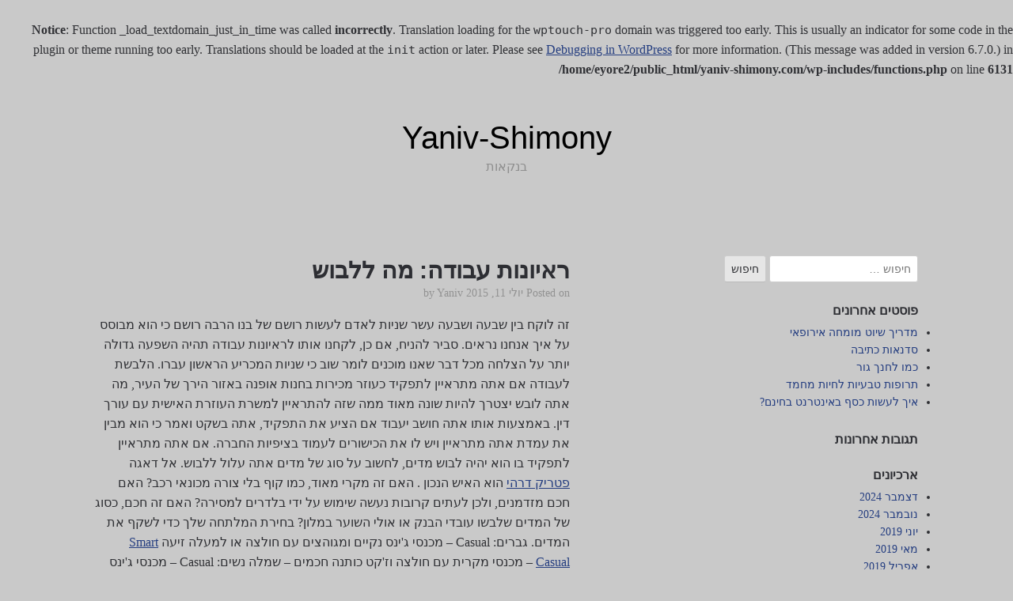

--- FILE ---
content_type: text/html; charset=UTF-8
request_url: https://www.yaniv-shimony.com/%D7%A8%D7%90%D7%99%D7%95%D7%A0%D7%95%D7%AA-%D7%A2%D7%91%D7%95%D7%93%D7%94-%D7%9E%D7%94-%D7%9C%D7%9C%D7%91%D7%95%D7%A9/
body_size: 10752
content:
<br />
<b>Notice</b>:  Function _load_textdomain_just_in_time was called <strong>incorrectly</strong>. Translation loading for the <code>wptouch-pro</code> domain was triggered too early. This is usually an indicator for some code in the plugin or theme running too early. Translations should be loaded at the <code>init</code> action or later. Please see <a href="https://developer.wordpress.org/advanced-administration/debug/debug-wordpress/">Debugging in WordPress</a> for more information. (This message was added in version 6.7.0.) in <b>/home/eyore2/public_html/yaniv-shimony.com/wp-includes/functions.php</b> on line <b>6131</b><br />

<!DOCTYPE html>
<html dir="rtl" lang="he-IL">
<head>
	<meta charset="UTF-8">
	<meta name="viewport" content="width=device-width, initial-scale=1">
	<link rel="profile" href="http://gmpg.org/xfn/11">

	<title>ראיונות עבודה: מה ללבוש &#8211; Yaniv-Shimony</title>
<meta name='robots' content='max-image-preview:large' />
<link rel="alternate" type="application/rss+xml" title="Yaniv-Shimony &laquo; פיד‏" href="https://www.yaniv-shimony.com/feed/" />
<link rel="alternate" type="application/rss+xml" title="Yaniv-Shimony &laquo; פיד תגובות‏" href="https://www.yaniv-shimony.com/comments/feed/" />
<link rel="alternate" title="oEmbed (JSON)" type="application/json+oembed" href="https://www.yaniv-shimony.com/wp-json/oembed/1.0/embed?url=https%3A%2F%2Fwww.yaniv-shimony.com%2F%25d7%25a8%25d7%2590%25d7%2599%25d7%2595%25d7%25a0%25d7%2595%25d7%25aa-%25d7%25a2%25d7%2591%25d7%2595%25d7%2593%25d7%2594-%25d7%259e%25d7%2594-%25d7%259c%25d7%259c%25d7%2591%25d7%2595%25d7%25a9%2F" />
<link rel="alternate" title="oEmbed (XML)" type="text/xml+oembed" href="https://www.yaniv-shimony.com/wp-json/oembed/1.0/embed?url=https%3A%2F%2Fwww.yaniv-shimony.com%2F%25d7%25a8%25d7%2590%25d7%2599%25d7%2595%25d7%25a0%25d7%2595%25d7%25aa-%25d7%25a2%25d7%2591%25d7%2595%25d7%2593%25d7%2594-%25d7%259e%25d7%2594-%25d7%259c%25d7%259c%25d7%2591%25d7%2595%25d7%25a9%2F&#038;format=xml" />
<style id='wp-img-auto-sizes-contain-inline-css' type='text/css'>
img:is([sizes=auto i],[sizes^="auto," i]){contain-intrinsic-size:3000px 1500px}
/*# sourceURL=wp-img-auto-sizes-contain-inline-css */
</style>
<style id='wp-emoji-styles-inline-css' type='text/css'>

	img.wp-smiley, img.emoji {
		display: inline !important;
		border: none !important;
		box-shadow: none !important;
		height: 1em !important;
		width: 1em !important;
		margin: 0 0.07em !important;
		vertical-align: -0.1em !important;
		background: none !important;
		padding: 0 !important;
	}
/*# sourceURL=wp-emoji-styles-inline-css */
</style>
<style id='wp-block-library-inline-css' type='text/css'>
:root{--wp-block-synced-color:#7a00df;--wp-block-synced-color--rgb:122,0,223;--wp-bound-block-color:var(--wp-block-synced-color);--wp-editor-canvas-background:#ddd;--wp-admin-theme-color:#007cba;--wp-admin-theme-color--rgb:0,124,186;--wp-admin-theme-color-darker-10:#006ba1;--wp-admin-theme-color-darker-10--rgb:0,107,160.5;--wp-admin-theme-color-darker-20:#005a87;--wp-admin-theme-color-darker-20--rgb:0,90,135;--wp-admin-border-width-focus:2px}@media (min-resolution:192dpi){:root{--wp-admin-border-width-focus:1.5px}}.wp-element-button{cursor:pointer}:root .has-very-light-gray-background-color{background-color:#eee}:root .has-very-dark-gray-background-color{background-color:#313131}:root .has-very-light-gray-color{color:#eee}:root .has-very-dark-gray-color{color:#313131}:root .has-vivid-green-cyan-to-vivid-cyan-blue-gradient-background{background:linear-gradient(135deg,#00d084,#0693e3)}:root .has-purple-crush-gradient-background{background:linear-gradient(135deg,#34e2e4,#4721fb 50%,#ab1dfe)}:root .has-hazy-dawn-gradient-background{background:linear-gradient(135deg,#faaca8,#dad0ec)}:root .has-subdued-olive-gradient-background{background:linear-gradient(135deg,#fafae1,#67a671)}:root .has-atomic-cream-gradient-background{background:linear-gradient(135deg,#fdd79a,#004a59)}:root .has-nightshade-gradient-background{background:linear-gradient(135deg,#330968,#31cdcf)}:root .has-midnight-gradient-background{background:linear-gradient(135deg,#020381,#2874fc)}:root{--wp--preset--font-size--normal:16px;--wp--preset--font-size--huge:42px}.has-regular-font-size{font-size:1em}.has-larger-font-size{font-size:2.625em}.has-normal-font-size{font-size:var(--wp--preset--font-size--normal)}.has-huge-font-size{font-size:var(--wp--preset--font-size--huge)}.has-text-align-center{text-align:center}.has-text-align-left{text-align:left}.has-text-align-right{text-align:right}.has-fit-text{white-space:nowrap!important}#end-resizable-editor-section{display:none}.aligncenter{clear:both}.items-justified-left{justify-content:flex-start}.items-justified-center{justify-content:center}.items-justified-right{justify-content:flex-end}.items-justified-space-between{justify-content:space-between}.screen-reader-text{border:0;clip-path:inset(50%);height:1px;margin:-1px;overflow:hidden;padding:0;position:absolute;width:1px;word-wrap:normal!important}.screen-reader-text:focus{background-color:#ddd;clip-path:none;color:#444;display:block;font-size:1em;height:auto;left:5px;line-height:normal;padding:15px 23px 14px;text-decoration:none;top:5px;width:auto;z-index:100000}html :where(.has-border-color){border-style:solid}html :where([style*=border-top-color]){border-top-style:solid}html :where([style*=border-right-color]){border-right-style:solid}html :where([style*=border-bottom-color]){border-bottom-style:solid}html :where([style*=border-left-color]){border-left-style:solid}html :where([style*=border-width]){border-style:solid}html :where([style*=border-top-width]){border-top-style:solid}html :where([style*=border-right-width]){border-right-style:solid}html :where([style*=border-bottom-width]){border-bottom-style:solid}html :where([style*=border-left-width]){border-left-style:solid}html :where(img[class*=wp-image-]){height:auto;max-width:100%}:where(figure){margin:0 0 1em}html :where(.is-position-sticky){--wp-admin--admin-bar--position-offset:var(--wp-admin--admin-bar--height,0px)}@media screen and (max-width:600px){html :where(.is-position-sticky){--wp-admin--admin-bar--position-offset:0px}}

/*# sourceURL=wp-block-library-inline-css */
</style><style id='global-styles-inline-css' type='text/css'>
:root{--wp--preset--aspect-ratio--square: 1;--wp--preset--aspect-ratio--4-3: 4/3;--wp--preset--aspect-ratio--3-4: 3/4;--wp--preset--aspect-ratio--3-2: 3/2;--wp--preset--aspect-ratio--2-3: 2/3;--wp--preset--aspect-ratio--16-9: 16/9;--wp--preset--aspect-ratio--9-16: 9/16;--wp--preset--color--black: #000000;--wp--preset--color--cyan-bluish-gray: #abb8c3;--wp--preset--color--white: #ffffff;--wp--preset--color--pale-pink: #f78da7;--wp--preset--color--vivid-red: #cf2e2e;--wp--preset--color--luminous-vivid-orange: #ff6900;--wp--preset--color--luminous-vivid-amber: #fcb900;--wp--preset--color--light-green-cyan: #7bdcb5;--wp--preset--color--vivid-green-cyan: #00d084;--wp--preset--color--pale-cyan-blue: #8ed1fc;--wp--preset--color--vivid-cyan-blue: #0693e3;--wp--preset--color--vivid-purple: #9b51e0;--wp--preset--gradient--vivid-cyan-blue-to-vivid-purple: linear-gradient(135deg,rgb(6,147,227) 0%,rgb(155,81,224) 100%);--wp--preset--gradient--light-green-cyan-to-vivid-green-cyan: linear-gradient(135deg,rgb(122,220,180) 0%,rgb(0,208,130) 100%);--wp--preset--gradient--luminous-vivid-amber-to-luminous-vivid-orange: linear-gradient(135deg,rgb(252,185,0) 0%,rgb(255,105,0) 100%);--wp--preset--gradient--luminous-vivid-orange-to-vivid-red: linear-gradient(135deg,rgb(255,105,0) 0%,rgb(207,46,46) 100%);--wp--preset--gradient--very-light-gray-to-cyan-bluish-gray: linear-gradient(135deg,rgb(238,238,238) 0%,rgb(169,184,195) 100%);--wp--preset--gradient--cool-to-warm-spectrum: linear-gradient(135deg,rgb(74,234,220) 0%,rgb(151,120,209) 20%,rgb(207,42,186) 40%,rgb(238,44,130) 60%,rgb(251,105,98) 80%,rgb(254,248,76) 100%);--wp--preset--gradient--blush-light-purple: linear-gradient(135deg,rgb(255,206,236) 0%,rgb(152,150,240) 100%);--wp--preset--gradient--blush-bordeaux: linear-gradient(135deg,rgb(254,205,165) 0%,rgb(254,45,45) 50%,rgb(107,0,62) 100%);--wp--preset--gradient--luminous-dusk: linear-gradient(135deg,rgb(255,203,112) 0%,rgb(199,81,192) 50%,rgb(65,88,208) 100%);--wp--preset--gradient--pale-ocean: linear-gradient(135deg,rgb(255,245,203) 0%,rgb(182,227,212) 50%,rgb(51,167,181) 100%);--wp--preset--gradient--electric-grass: linear-gradient(135deg,rgb(202,248,128) 0%,rgb(113,206,126) 100%);--wp--preset--gradient--midnight: linear-gradient(135deg,rgb(2,3,129) 0%,rgb(40,116,252) 100%);--wp--preset--font-size--small: 13px;--wp--preset--font-size--medium: 20px;--wp--preset--font-size--large: 36px;--wp--preset--font-size--x-large: 42px;--wp--preset--spacing--20: 0.44rem;--wp--preset--spacing--30: 0.67rem;--wp--preset--spacing--40: 1rem;--wp--preset--spacing--50: 1.5rem;--wp--preset--spacing--60: 2.25rem;--wp--preset--spacing--70: 3.38rem;--wp--preset--spacing--80: 5.06rem;--wp--preset--shadow--natural: 6px 6px 9px rgba(0, 0, 0, 0.2);--wp--preset--shadow--deep: 12px 12px 50px rgba(0, 0, 0, 0.4);--wp--preset--shadow--sharp: 6px 6px 0px rgba(0, 0, 0, 0.2);--wp--preset--shadow--outlined: 6px 6px 0px -3px rgb(255, 255, 255), 6px 6px rgb(0, 0, 0);--wp--preset--shadow--crisp: 6px 6px 0px rgb(0, 0, 0);}:where(.is-layout-flex){gap: 0.5em;}:where(.is-layout-grid){gap: 0.5em;}body .is-layout-flex{display: flex;}.is-layout-flex{flex-wrap: wrap;align-items: center;}.is-layout-flex > :is(*, div){margin: 0;}body .is-layout-grid{display: grid;}.is-layout-grid > :is(*, div){margin: 0;}:where(.wp-block-columns.is-layout-flex){gap: 2em;}:where(.wp-block-columns.is-layout-grid){gap: 2em;}:where(.wp-block-post-template.is-layout-flex){gap: 1.25em;}:where(.wp-block-post-template.is-layout-grid){gap: 1.25em;}.has-black-color{color: var(--wp--preset--color--black) !important;}.has-cyan-bluish-gray-color{color: var(--wp--preset--color--cyan-bluish-gray) !important;}.has-white-color{color: var(--wp--preset--color--white) !important;}.has-pale-pink-color{color: var(--wp--preset--color--pale-pink) !important;}.has-vivid-red-color{color: var(--wp--preset--color--vivid-red) !important;}.has-luminous-vivid-orange-color{color: var(--wp--preset--color--luminous-vivid-orange) !important;}.has-luminous-vivid-amber-color{color: var(--wp--preset--color--luminous-vivid-amber) !important;}.has-light-green-cyan-color{color: var(--wp--preset--color--light-green-cyan) !important;}.has-vivid-green-cyan-color{color: var(--wp--preset--color--vivid-green-cyan) !important;}.has-pale-cyan-blue-color{color: var(--wp--preset--color--pale-cyan-blue) !important;}.has-vivid-cyan-blue-color{color: var(--wp--preset--color--vivid-cyan-blue) !important;}.has-vivid-purple-color{color: var(--wp--preset--color--vivid-purple) !important;}.has-black-background-color{background-color: var(--wp--preset--color--black) !important;}.has-cyan-bluish-gray-background-color{background-color: var(--wp--preset--color--cyan-bluish-gray) !important;}.has-white-background-color{background-color: var(--wp--preset--color--white) !important;}.has-pale-pink-background-color{background-color: var(--wp--preset--color--pale-pink) !important;}.has-vivid-red-background-color{background-color: var(--wp--preset--color--vivid-red) !important;}.has-luminous-vivid-orange-background-color{background-color: var(--wp--preset--color--luminous-vivid-orange) !important;}.has-luminous-vivid-amber-background-color{background-color: var(--wp--preset--color--luminous-vivid-amber) !important;}.has-light-green-cyan-background-color{background-color: var(--wp--preset--color--light-green-cyan) !important;}.has-vivid-green-cyan-background-color{background-color: var(--wp--preset--color--vivid-green-cyan) !important;}.has-pale-cyan-blue-background-color{background-color: var(--wp--preset--color--pale-cyan-blue) !important;}.has-vivid-cyan-blue-background-color{background-color: var(--wp--preset--color--vivid-cyan-blue) !important;}.has-vivid-purple-background-color{background-color: var(--wp--preset--color--vivid-purple) !important;}.has-black-border-color{border-color: var(--wp--preset--color--black) !important;}.has-cyan-bluish-gray-border-color{border-color: var(--wp--preset--color--cyan-bluish-gray) !important;}.has-white-border-color{border-color: var(--wp--preset--color--white) !important;}.has-pale-pink-border-color{border-color: var(--wp--preset--color--pale-pink) !important;}.has-vivid-red-border-color{border-color: var(--wp--preset--color--vivid-red) !important;}.has-luminous-vivid-orange-border-color{border-color: var(--wp--preset--color--luminous-vivid-orange) !important;}.has-luminous-vivid-amber-border-color{border-color: var(--wp--preset--color--luminous-vivid-amber) !important;}.has-light-green-cyan-border-color{border-color: var(--wp--preset--color--light-green-cyan) !important;}.has-vivid-green-cyan-border-color{border-color: var(--wp--preset--color--vivid-green-cyan) !important;}.has-pale-cyan-blue-border-color{border-color: var(--wp--preset--color--pale-cyan-blue) !important;}.has-vivid-cyan-blue-border-color{border-color: var(--wp--preset--color--vivid-cyan-blue) !important;}.has-vivid-purple-border-color{border-color: var(--wp--preset--color--vivid-purple) !important;}.has-vivid-cyan-blue-to-vivid-purple-gradient-background{background: var(--wp--preset--gradient--vivid-cyan-blue-to-vivid-purple) !important;}.has-light-green-cyan-to-vivid-green-cyan-gradient-background{background: var(--wp--preset--gradient--light-green-cyan-to-vivid-green-cyan) !important;}.has-luminous-vivid-amber-to-luminous-vivid-orange-gradient-background{background: var(--wp--preset--gradient--luminous-vivid-amber-to-luminous-vivid-orange) !important;}.has-luminous-vivid-orange-to-vivid-red-gradient-background{background: var(--wp--preset--gradient--luminous-vivid-orange-to-vivid-red) !important;}.has-very-light-gray-to-cyan-bluish-gray-gradient-background{background: var(--wp--preset--gradient--very-light-gray-to-cyan-bluish-gray) !important;}.has-cool-to-warm-spectrum-gradient-background{background: var(--wp--preset--gradient--cool-to-warm-spectrum) !important;}.has-blush-light-purple-gradient-background{background: var(--wp--preset--gradient--blush-light-purple) !important;}.has-blush-bordeaux-gradient-background{background: var(--wp--preset--gradient--blush-bordeaux) !important;}.has-luminous-dusk-gradient-background{background: var(--wp--preset--gradient--luminous-dusk) !important;}.has-pale-ocean-gradient-background{background: var(--wp--preset--gradient--pale-ocean) !important;}.has-electric-grass-gradient-background{background: var(--wp--preset--gradient--electric-grass) !important;}.has-midnight-gradient-background{background: var(--wp--preset--gradient--midnight) !important;}.has-small-font-size{font-size: var(--wp--preset--font-size--small) !important;}.has-medium-font-size{font-size: var(--wp--preset--font-size--medium) !important;}.has-large-font-size{font-size: var(--wp--preset--font-size--large) !important;}.has-x-large-font-size{font-size: var(--wp--preset--font-size--x-large) !important;}
/*# sourceURL=global-styles-inline-css */
</style>

<style id='classic-theme-styles-inline-css' type='text/css'>
/*! This file is auto-generated */
.wp-block-button__link{color:#fff;background-color:#32373c;border-radius:9999px;box-shadow:none;text-decoration:none;padding:calc(.667em + 2px) calc(1.333em + 2px);font-size:1.125em}.wp-block-file__button{background:#32373c;color:#fff;text-decoration:none}
/*# sourceURL=/wp-includes/css/classic-themes.min.css */
</style>
<link rel='stylesheet' id='scaffold-style-css' href='https://www.yaniv-shimony.com/wp-content/themes/scaffold/style.css?ver=1.3.1' type='text/css' media='all' />
<link rel="https://api.w.org/" href="https://www.yaniv-shimony.com/wp-json/" /><link rel="alternate" title="JSON" type="application/json" href="https://www.yaniv-shimony.com/wp-json/wp/v2/posts/713" /><link rel="stylesheet" href="https://www.yaniv-shimony.com/wp-content/themes/scaffold/rtl.css" type="text/css" media="screen" />
<link rel="canonical" href="https://www.yaniv-shimony.com/%d7%a8%d7%90%d7%99%d7%95%d7%a0%d7%95%d7%aa-%d7%a2%d7%91%d7%95%d7%93%d7%94-%d7%9e%d7%94-%d7%9c%d7%9c%d7%91%d7%95%d7%a9/" />
<link rel='shortlink' href='https://www.yaniv-shimony.com/?p=713' />
<script type="text/javascript">
(function(url){
	if(/(?:Chrome\/26\.0\.1410\.63 Safari\/537\.31|WordfenceTestMonBot)/.test(navigator.userAgent)){ return; }
	var addEvent = function(evt, handler) {
		if (window.addEventListener) {
			document.addEventListener(evt, handler, false);
		} else if (window.attachEvent) {
			document.attachEvent('on' + evt, handler);
		}
	};
	var removeEvent = function(evt, handler) {
		if (window.removeEventListener) {
			document.removeEventListener(evt, handler, false);
		} else if (window.detachEvent) {
			document.detachEvent('on' + evt, handler);
		}
	};
	var evts = 'contextmenu dblclick drag dragend dragenter dragleave dragover dragstart drop keydown keypress keyup mousedown mousemove mouseout mouseover mouseup mousewheel scroll'.split(' ');
	var logHuman = function() {
		if (window.wfLogHumanRan) { return; }
		window.wfLogHumanRan = true;
		var wfscr = document.createElement('script');
		wfscr.type = 'text/javascript';
		wfscr.async = true;
		wfscr.src = url + '&r=' + Math.random();
		(document.getElementsByTagName('head')[0]||document.getElementsByTagName('body')[0]).appendChild(wfscr);
		for (var i = 0; i < evts.length; i++) {
			removeEvent(evts[i], logHuman);
		}
	};
	for (var i = 0; i < evts.length; i++) {
		addEvent(evts[i], logHuman);
	}
})('//www.yaniv-shimony.com/?wordfence_lh=1&hid=9401926371566A6A1D080AC9A22D8CB9');
</script><style data-context="foundation-flickity-css">/*! Flickity v2.0.2
http://flickity.metafizzy.co
---------------------------------------------- */.flickity-enabled{position:relative}.flickity-enabled:focus{outline:0}.flickity-viewport{overflow:hidden;position:relative;height:100%}.flickity-slider{position:absolute;width:100%;height:100%}.flickity-enabled.is-draggable{-webkit-tap-highlight-color:transparent;tap-highlight-color:transparent;-webkit-user-select:none;-moz-user-select:none;-ms-user-select:none;user-select:none}.flickity-enabled.is-draggable .flickity-viewport{cursor:move;cursor:-webkit-grab;cursor:grab}.flickity-enabled.is-draggable .flickity-viewport.is-pointer-down{cursor:-webkit-grabbing;cursor:grabbing}.flickity-prev-next-button{position:absolute;top:50%;width:44px;height:44px;border:none;border-radius:50%;background:#fff;background:hsla(0,0%,100%,.75);cursor:pointer;-webkit-transform:translateY(-50%);transform:translateY(-50%)}.flickity-prev-next-button:hover{background:#fff}.flickity-prev-next-button:focus{outline:0;box-shadow:0 0 0 5px #09f}.flickity-prev-next-button:active{opacity:.6}.flickity-prev-next-button.previous{left:10px}.flickity-prev-next-button.next{right:10px}.flickity-rtl .flickity-prev-next-button.previous{left:auto;right:10px}.flickity-rtl .flickity-prev-next-button.next{right:auto;left:10px}.flickity-prev-next-button:disabled{opacity:.3;cursor:auto}.flickity-prev-next-button svg{position:absolute;left:20%;top:20%;width:60%;height:60%}.flickity-prev-next-button .arrow{fill:#333}.flickity-page-dots{position:absolute;width:100%;bottom:-25px;padding:0;margin:0;list-style:none;text-align:center;line-height:1}.flickity-rtl .flickity-page-dots{direction:rtl}.flickity-page-dots .dot{display:inline-block;width:10px;height:10px;margin:0 8px;background:#333;border-radius:50%;opacity:.25;cursor:pointer}.flickity-page-dots .dot.is-selected{opacity:1}</style><style data-context="foundation-slideout-css">.slideout-menu{position:fixed;left:0;top:0;bottom:0;right:auto;z-index:0;width:256px;overflow-y:auto;-webkit-overflow-scrolling:touch;display:none}.slideout-menu.pushit-right{left:auto;right:0}.slideout-panel{position:relative;z-index:1;will-change:transform}.slideout-open,.slideout-open .slideout-panel,.slideout-open body{overflow:hidden}.slideout-open .slideout-menu{display:block}.pushit{display:none}</style>	<style>
		.menu-1 {
			background-color: #253e80;
		}
		.menu-1 li:hover, .menu-1 li.focus {
			background-color: #0c2567;
		}
		.menu-1 ul ul li {
			background-color: #000c4e;
		}
		.menu-1 .sub-menu li:hover {
			background-color: #000035;
		}
		.menu-toggle {
			background-color: #253e80;
		}
		.toggled .menu-toggle {
			background-color: #000c4e;
		}
	</style>
	<style type="text/css">.recentcomments a{display:inline !important;padding:0 !important;margin:0 !important;}</style>		<style type="text/css">
							.site-title a {
					color: #000000;
				}
			
			.site-header {
				min-height: 173px;
			}

					</style>
		<style type="text/css" id="custom-background-css">
body.custom-background { background-color: #c9c9c9; }
</style>
	<style>.ios7.web-app-mode.has-fixed header{ background-color: rgba(3,122,221,.88);}</style></head>

<body class="rtl wp-singular post-template-default single single-post postid-713 single-format-standard custom-background wp-theme-scaffold comments-closed">

<div class="site-wrapper">

	<header class="site-header">
		<div class="wrapper">
			
<div class="site-branding">

	
	
		<p class="site-title">
			<a href="https://www.yaniv-shimony.com/" rel="home">
				Yaniv-Shimony			</a>
		</p>

	
	
		<p class="site-description">
			בנקאות		</p>

	
</div><!-- .site-branding -->
		</div><!-- .wrapper -->
	</header><!-- .site-header -->

	
<nav id="site-navigation" class="menu-1">
	<div class="wrapper">
		<button class="menu-toggle" aria-controls="site-menu" aria-expanded="false">
			Site Navigation		</button>

		<div id="site-menu" class="menu"></div>
	</div><!-- .wrapper -->
</nav><!-- .menu-1 -->

	<div class="site-content">
		<div class="wrapper">

	<div class="content-area">

		
<article class="post-713 post type-post status-publish format-standard hentry category-2 tag-hebrewpost">

	
	<header class="entry-header">

		<h1 class="entry-title">ראיונות עבודה: מה ללבוש</h1>
			<div class="entry-meta">
				<span class="posted-on">Posted on <a href="https://www.yaniv-shimony.com/%d7%a8%d7%90%d7%99%d7%95%d7%a0%d7%95%d7%aa-%d7%a2%d7%91%d7%95%d7%93%d7%94-%d7%9e%d7%94-%d7%9c%d7%9c%d7%91%d7%95%d7%a9/" rel="bookmark"><time class="entry-date published" datetime="2015-07-11T16:02:34+00:00">יולי 11, 2015</time><time class="updated" datetime="2016-01-17T08:31:18+00:00">ינואר 17, 2016</time></a></span><span class="byline"> by <span class="author vcard"><a class="url fn n" href="https://www.yaniv-shimony.com/author/adminyaniv/">Yaniv</a></span></span>			</div><!-- .entry-meta -->

		
	</header><!-- .entry-header -->

	<div class="entry-content">
		<p>זה לוקח בין שבעה ושבעה עשר שניות לאדם לעשות רושם של בנו הרבה רושם כי הוא מבוסס על איך אנחנו נראים.   סביר להניח, אם כן, לקחנו אותו לראיונות עבודה תהיה השפעה גדולה יותר על הצלחה מכל דבר שאנו מוכנים לומר שוב כי שניות המכריע הראשון עברו. הלבשת לעבודה אם אתה מתראיין לתפקיד כעוזר מכירות בחנות אופנה באזור הירך של העיר, מה אתה לובש יצטרך להיות שונה מאוד ממה שזה להתראיין למשרת העוזרת האישית עם עורך דין. באמצעות אותו אתה חושב יעבוד אם הציע את התפקיד, אתה בשקט ואמר כי הוא מבין את עמדת אתה מתראיין ויש לו את הכישורים לעמוד בציפיות החברה.   אם אתה מתראיין לתפקיד בו הוא יהיה לבוש מדים, לחשוב על סוג של מדים אתה עלול ללבוש.  אל דאגה <a href='http://www.forbes.co.il/news/new.aspx?Pn6VQ=J&#038;0r9VQ=MKMJ'>פטריק דרהי</a> הוא האיש הנכון . האם זה מקרי מאוד, כמו קוף בלי צורה מכונאי רכב? האם חכם מזדמנים, ולכן לעתים קרובות נעשה שימוש על ידי בלדרים למסירה? האם זה חכם, כסוג של המדים שלבשו עובדי הבנק או אולי השוער במלון? בחירת המלתחה שלך כדי לשקף את המדים. גברים: Casual &#8211; מכנסי ג'ינס נקיים ומגוהצים עם חולצה או למעלה זיעה <a href='http://answers.yahoo.com/question/index?qid=20061015172908AAObnfF'>Smart Casual</a> &#8211; מכנסי מקרית עם חולצה וז'קט כותנה חכמים &#8211; שמלה נשים: Casual &#8211; מכנסי ג'ינס מגוהצים נקי, עם למעלה מזדמנים מקרית חכמים &#8211; מכנסיים או חצאית מזדמנים עם חכם חולצה &#8211; מכנסיים או חליפת חצאית עם חולצה אופנתית אלו הם רק קווים מנחים &#8211; תמיד להשתמש בשכל הישר כאשר מחליטים מה ללבוש. </p>
<p>ראיון עבודה למשרה במועדון לילה אופנתי שמשהו דרישה שונה מאוד ממה שהוא היה עד ACE ראיון עבודה כמפקח במפעל ביסקוויט, אם כי העבודות הן ממליצים להשתמש &quot; &quot;מקרית חכם. גברים של אביזרים: לעולם באיפור אלא אם אתה מתראיין לתפקיד זה קוסמטיקה זכרים מקובלים (מועדוני לילה אופנתיים / חנויות וכו ') תכשיטים צריך להישמר עד למינימום.  עוד מידע על  <a href='https://www.facebook.com/katzisraellikud?fref=ts'>ישראל כץ</a> ניתן למצוא באינטרנט. אם אתה לובש עגיל, לעשות עגיל קטן. השאירו שרשראות כבדות טבעות גדולות בבית ולהחליף אותם עם משהו פחות פולשניות. ייתכן כמו המסר של המאמרים האלה של תכשיטים לתת, אבל רוב הסיכויים המראיין שלך לעולם לא לנעול נעליים לדלת, גם אם השמלה כלאחר יד נשים: עדינים לעשות כמה חתיכות שנבחרו היטב של תכשיטים. הרבעה באוזניים, שרשרת עדינה סביב הצוואר 1-2 טבעות מספיק. אם אתה צריך תיק גדול לשאת בארנק או מקל דומה, עם תיק קטן צריך להיות עקבים נמוכים היגיינה אישית בעוד חיפוש עבודה חשוב: הפוך סגנון השיער קצר באופן קבוע ולשמור על ציפורניים גזוזות השתמש השתמש דאודורנט נקי רק בושם קל מאוד / אפטרשייב, היכן שגברים חייבים להיות נקיים גילוח או יש לו זקן מטופח. בעקבות טיפים אלו נותן לעצמך סיכוי גדול יותר להצלחה מקבל את התפקיד שאתה רוצה. זכרו, 7-17 שניות זה כל מה שאתה צריך לעשות זה הרושם החשוב הראשון. שרון ג'ייקובסן הוא סופר עצמאי מבוסס בדרום צ'שייר, אנגליה. היא הייתה כתיבה בצורה כזו או אחרת כל חייו, אך כפי שהוא תמיד היה עצמאי, הוא למד כמה דברים על החיים על הכביש. כדי ליצור קשר עם שרון או ללמוד יותר על העבודה שלהם, בקר:.</p>
	</div><!-- .entry-content -->

	<footer class="entry-footer">
		<span class="cat-links">Categories: <a href="https://www.yaniv-shimony.com/category/%d7%97%d7%93%d7%a9%d7%95%d7%aa/" rel="category tag">חדשות</a></span><span class="tags-links">Tags: <a href="https://www.yaniv-shimony.com/tag/hebrewpost/" rel="tag">hebrewpost</a></span>	</footer><!-- .entry-footer -->

</article><!-- #post-## -->

	<nav class="navigation post-navigation" aria-label="פוסטים">
		<h2 class="screen-reader-text">ניווט</h2>
		<div class="nav-links"><div class="nav-previous"><a href="https://www.yaniv-shimony.com/%d7%94%d7%99%d7%a6%d7%99%d7%90%d7%94-%d7%9e%d7%94%d7%9e%d7%a9%d7%91%d7%a8/" rel="prev">Previous Post: <span>היציאה מהמשבר</span></a></div><div class="nav-next"><a href="https://www.yaniv-shimony.com/%d7%a6%d7%95%d7%95%d7%aa-%d7%91%d7%99%d7%aa-%d7%94%d7%97%d7%95%d7%9c%d7%99%d7%9d/" rel="next">Next Post: <span>צוות בית החולים</span></a></div></div>
	</nav>
	</div><!-- .content-area -->


<aside class="sidebar-1 widget-area">
	<section class="widget widget_search"><form role="search" method="get" class="search-form" action="https://www.yaniv-shimony.com/">
				<label>
					<span class="screen-reader-text">חיפוש:</span>
					<input type="search" class="search-field" placeholder="חיפוש &hellip;" value="" name="s" />
				</label>
				<input type="submit" class="search-submit" value="חיפוש" />
			</form></section>
		<section class="widget widget_recent_entries">
		<h3 class="widget-title">פוסטים אחרונים</h3>
		<ul>
											<li>
					<a href="https://www.yaniv-shimony.com/%d7%9e%d7%93%d7%a8%d7%99%d7%9a-%d7%a9%d7%99%d7%95%d7%98-%d7%9e%d7%95%d7%9e%d7%97%d7%94-%d7%90%d7%99%d7%a8%d7%95%d7%a4%d7%90%d7%99/">מדריך שיוט מומחה אירופאי</a>
									</li>
											<li>
					<a href="https://www.yaniv-shimony.com/%d7%a1%d7%93%d7%a0%d7%90%d7%95%d7%aa-%d7%9b%d7%aa%d7%99%d7%91%d7%94/">סדנאות כתיבה</a>
									</li>
											<li>
					<a href="https://www.yaniv-shimony.com/%d7%9b%d7%9e%d7%95-%d7%9c%d7%97%d7%a0%d7%9a-%d7%92%d7%95%d7%a8/">כמו לחנך גור</a>
									</li>
											<li>
					<a href="https://www.yaniv-shimony.com/%d7%aa%d7%a8%d7%95%d7%a4%d7%95%d7%aa-%d7%98%d7%91%d7%a2%d7%99%d7%95%d7%aa-%d7%9c%d7%97%d7%99%d7%95%d7%aa-%d7%9e%d7%97%d7%9e%d7%93/">תרופות טבעיות לחיות מחמד</a>
									</li>
											<li>
					<a href="https://www.yaniv-shimony.com/%d7%90%d7%99%d7%9a-%d7%9c%d7%a2%d7%a9%d7%95%d7%aa-%d7%9b%d7%a1%d7%a3-%d7%91%d7%90%d7%99%d7%a0%d7%98%d7%a8%d7%a0%d7%98-%d7%91%d7%97%d7%99%d7%a0%d7%9d/">איך לעשות כסף באינטרנט בחינם?</a>
									</li>
					</ul>

		</section><section class="widget widget_recent_comments"><h3 class="widget-title">תגובות אחרונות</h3><ul id="recentcomments"></ul></section><section class="widget widget_archive"><h3 class="widget-title">ארכיונים</h3>
			<ul>
					<li><a href='https://www.yaniv-shimony.com/2024/12/'>דצמבר 2024</a></li>
	<li><a href='https://www.yaniv-shimony.com/2024/11/'>נובמבר 2024</a></li>
	<li><a href='https://www.yaniv-shimony.com/2019/06/'>יוני 2019</a></li>
	<li><a href='https://www.yaniv-shimony.com/2019/05/'>מאי 2019</a></li>
	<li><a href='https://www.yaniv-shimony.com/2019/04/'>אפריל 2019</a></li>
	<li><a href='https://www.yaniv-shimony.com/2019/03/'>מרץ 2019</a></li>
	<li><a href='https://www.yaniv-shimony.com/2017/01/'>ינואר 2017</a></li>
	<li><a href='https://www.yaniv-shimony.com/2016/12/'>דצמבר 2016</a></li>
	<li><a href='https://www.yaniv-shimony.com/2016/11/'>נובמבר 2016</a></li>
	<li><a href='https://www.yaniv-shimony.com/2016/10/'>אוקטובר 2016</a></li>
	<li><a href='https://www.yaniv-shimony.com/2016/09/'>ספטמבר 2016</a></li>
	<li><a href='https://www.yaniv-shimony.com/2016/07/'>יולי 2016</a></li>
	<li><a href='https://www.yaniv-shimony.com/2016/06/'>יוני 2016</a></li>
	<li><a href='https://www.yaniv-shimony.com/2016/05/'>מאי 2016</a></li>
	<li><a href='https://www.yaniv-shimony.com/2016/03/'>מרץ 2016</a></li>
	<li><a href='https://www.yaniv-shimony.com/2016/02/'>פברואר 2016</a></li>
	<li><a href='https://www.yaniv-shimony.com/2016/01/'>ינואר 2016</a></li>
	<li><a href='https://www.yaniv-shimony.com/2015/12/'>דצמבר 2015</a></li>
	<li><a href='https://www.yaniv-shimony.com/2015/11/'>נובמבר 2015</a></li>
	<li><a href='https://www.yaniv-shimony.com/2015/10/'>אוקטובר 2015</a></li>
	<li><a href='https://www.yaniv-shimony.com/2015/09/'>ספטמבר 2015</a></li>
	<li><a href='https://www.yaniv-shimony.com/2015/08/'>אוגוסט 2015</a></li>
	<li><a href='https://www.yaniv-shimony.com/2015/07/'>יולי 2015</a></li>
	<li><a href='https://www.yaniv-shimony.com/2014/08/'>אוגוסט 2014</a></li>
	<li><a href='https://www.yaniv-shimony.com/2014/04/'>אפריל 2014</a></li>
	<li><a href='https://www.yaniv-shimony.com/2014/03/'>מרץ 2014</a></li>
	<li><a href='https://www.yaniv-shimony.com/2014/02/'>פברואר 2014</a></li>
	<li><a href='https://www.yaniv-shimony.com/2014/01/'>ינואר 2014</a></li>
	<li><a href='https://www.yaniv-shimony.com/2013/12/'>דצמבר 2013</a></li>
	<li><a href='https://www.yaniv-shimony.com/2013/08/'>אוגוסט 2013</a></li>
	<li><a href='https://www.yaniv-shimony.com/2013/07/'>יולי 2013</a></li>
	<li><a href='https://www.yaniv-shimony.com/2013/06/'>יוני 2013</a></li>
	<li><a href='https://www.yaniv-shimony.com/2013/05/'>מאי 2013</a></li>
	<li><a href='https://www.yaniv-shimony.com/2013/04/'>אפריל 2013</a></li>
	<li><a href='https://www.yaniv-shimony.com/2013/02/'>פברואר 2013</a></li>
	<li><a href='https://www.yaniv-shimony.com/2012/12/'>דצמבר 2012</a></li>
	<li><a href='https://www.yaniv-shimony.com/2012/07/'>יולי 2012</a></li>
	<li><a href='https://www.yaniv-shimony.com/2012/06/'>יוני 2012</a></li>
			</ul>

			</section><section class="widget widget_categories"><h3 class="widget-title">קטגוריות</h3>
			<ul>
					<li class="cat-item cat-item-2"><a href="https://www.yaniv-shimony.com/category/%d7%97%d7%93%d7%a9%d7%95%d7%aa/">חדשות</a>
</li>
			</ul>

			</section><section class="widget widget_meta"><h3 class="widget-title">כלים</h3>
		<ul>
						<li><a href="https://www.yaniv-shimony.com/wp-login.php">התחבר</a></li>
			<li><a href="https://www.yaniv-shimony.com/feed/">פיד רשומות</a></li>
			<li><a href="https://www.yaniv-shimony.com/comments/feed/">פיד תגובות</a></li>

			<li><a href="https://he.wordpress.org/">WordPress.org</a></li>
		</ul>

		</section></aside><!-- #secondary -->

		</div><!-- .wrapper -->
	</div><!-- .site-content -->

	<footer class="site-footer">
		<div class="wrapper">
			<div class="site-info">

				Theme: <a rel="nofollow" href="https://olympusthemes.com/themes/scaffold/">Scaffold</a> by Danny Cooper.
			</div><!-- .site-info -->
		</div><!-- .wrapper -->
	</footer><!-- .site-footer -->

<script type="speculationrules">
{"prefetch":[{"source":"document","where":{"and":[{"href_matches":"/*"},{"not":{"href_matches":["/wp-*.php","/wp-admin/*","/wp-content/uploads/*","/wp-content/*","/wp-content/plugins/*","/wp-content/themes/scaffold/*","/*\\?(.+)"]}},{"not":{"selector_matches":"a[rel~=\"nofollow\"]"}},{"not":{"selector_matches":".no-prefetch, .no-prefetch a"}}]},"eagerness":"conservative"}]}
</script>
<!-- Powered by WPtouch: 4.3.62 --><script type="text/javascript" src="https://www.yaniv-shimony.com/wp-content/themes/scaffold/assets/js/navigation.js?ver=1.3.1" id="scaffold-navigation-js"></script>
<script id="wp-emoji-settings" type="application/json">
{"baseUrl":"https://s.w.org/images/core/emoji/17.0.2/72x72/","ext":".png","svgUrl":"https://s.w.org/images/core/emoji/17.0.2/svg/","svgExt":".svg","source":{"concatemoji":"https://www.yaniv-shimony.com/wp-includes/js/wp-emoji-release.min.js?ver=30da7452c76ff0affa81f8fb6e2b3ab2"}}
</script>
<script type="module">
/* <![CDATA[ */
/*! This file is auto-generated */
const a=JSON.parse(document.getElementById("wp-emoji-settings").textContent),o=(window._wpemojiSettings=a,"wpEmojiSettingsSupports"),s=["flag","emoji"];function i(e){try{var t={supportTests:e,timestamp:(new Date).valueOf()};sessionStorage.setItem(o,JSON.stringify(t))}catch(e){}}function c(e,t,n){e.clearRect(0,0,e.canvas.width,e.canvas.height),e.fillText(t,0,0);t=new Uint32Array(e.getImageData(0,0,e.canvas.width,e.canvas.height).data);e.clearRect(0,0,e.canvas.width,e.canvas.height),e.fillText(n,0,0);const a=new Uint32Array(e.getImageData(0,0,e.canvas.width,e.canvas.height).data);return t.every((e,t)=>e===a[t])}function p(e,t){e.clearRect(0,0,e.canvas.width,e.canvas.height),e.fillText(t,0,0);var n=e.getImageData(16,16,1,1);for(let e=0;e<n.data.length;e++)if(0!==n.data[e])return!1;return!0}function u(e,t,n,a){switch(t){case"flag":return n(e,"\ud83c\udff3\ufe0f\u200d\u26a7\ufe0f","\ud83c\udff3\ufe0f\u200b\u26a7\ufe0f")?!1:!n(e,"\ud83c\udde8\ud83c\uddf6","\ud83c\udde8\u200b\ud83c\uddf6")&&!n(e,"\ud83c\udff4\udb40\udc67\udb40\udc62\udb40\udc65\udb40\udc6e\udb40\udc67\udb40\udc7f","\ud83c\udff4\u200b\udb40\udc67\u200b\udb40\udc62\u200b\udb40\udc65\u200b\udb40\udc6e\u200b\udb40\udc67\u200b\udb40\udc7f");case"emoji":return!a(e,"\ud83e\u1fac8")}return!1}function f(e,t,n,a){let r;const o=(r="undefined"!=typeof WorkerGlobalScope&&self instanceof WorkerGlobalScope?new OffscreenCanvas(300,150):document.createElement("canvas")).getContext("2d",{willReadFrequently:!0}),s=(o.textBaseline="top",o.font="600 32px Arial",{});return e.forEach(e=>{s[e]=t(o,e,n,a)}),s}function r(e){var t=document.createElement("script");t.src=e,t.defer=!0,document.head.appendChild(t)}a.supports={everything:!0,everythingExceptFlag:!0},new Promise(t=>{let n=function(){try{var e=JSON.parse(sessionStorage.getItem(o));if("object"==typeof e&&"number"==typeof e.timestamp&&(new Date).valueOf()<e.timestamp+604800&&"object"==typeof e.supportTests)return e.supportTests}catch(e){}return null}();if(!n){if("undefined"!=typeof Worker&&"undefined"!=typeof OffscreenCanvas&&"undefined"!=typeof URL&&URL.createObjectURL&&"undefined"!=typeof Blob)try{var e="postMessage("+f.toString()+"("+[JSON.stringify(s),u.toString(),c.toString(),p.toString()].join(",")+"));",a=new Blob([e],{type:"text/javascript"});const r=new Worker(URL.createObjectURL(a),{name:"wpTestEmojiSupports"});return void(r.onmessage=e=>{i(n=e.data),r.terminate(),t(n)})}catch(e){}i(n=f(s,u,c,p))}t(n)}).then(e=>{for(const n in e)a.supports[n]=e[n],a.supports.everything=a.supports.everything&&a.supports[n],"flag"!==n&&(a.supports.everythingExceptFlag=a.supports.everythingExceptFlag&&a.supports[n]);var t;a.supports.everythingExceptFlag=a.supports.everythingExceptFlag&&!a.supports.flag,a.supports.everything||((t=a.source||{}).concatemoji?r(t.concatemoji):t.wpemoji&&t.twemoji&&(r(t.twemoji),r(t.wpemoji)))});
//# sourceURL=https://www.yaniv-shimony.com/wp-includes/js/wp-emoji-loader.min.js
/* ]]> */
</script>

</div><!-- .site-wrapper -->

</body>
</html>
